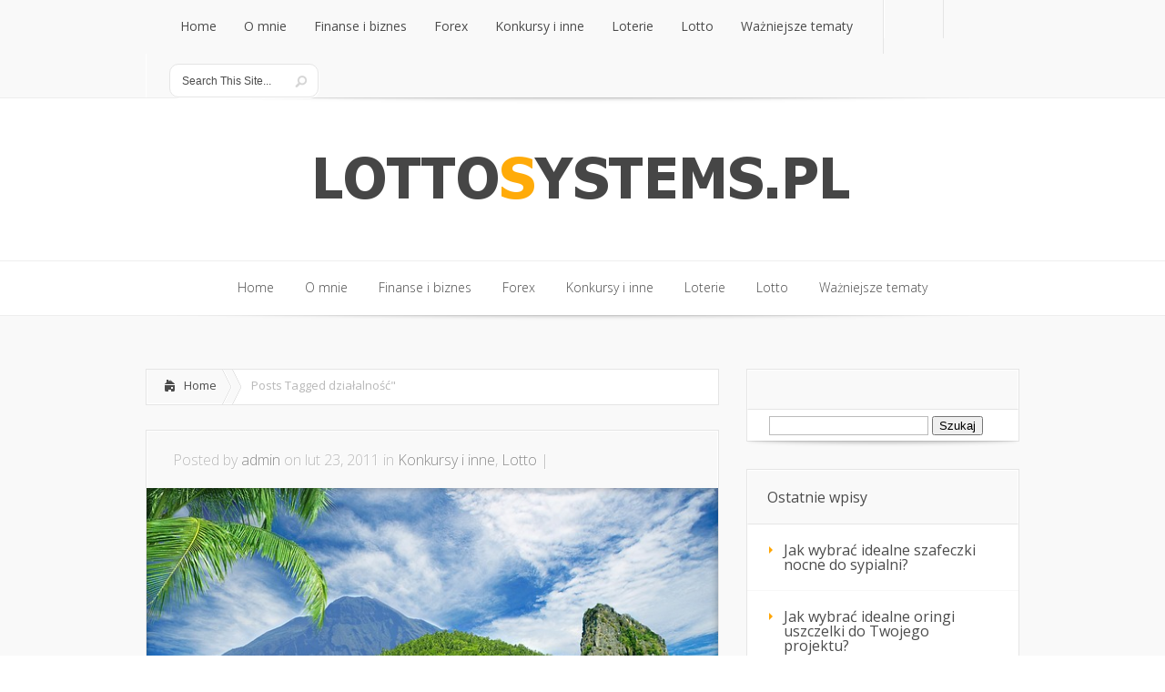

--- FILE ---
content_type: text/html; charset=UTF-8
request_url: https://www.lottosystems.pl/archives/tag/dzialalnosc
body_size: 14196
content:
<!DOCTYPE html>
<!--[if IE 6]>
<html id="ie6" lang="pl-PL">
<![endif]-->
<!--[if IE 7]>
<html id="ie7" lang="pl-PL">
<![endif]-->
<!--[if IE 8]>
<html id="ie8" lang="pl-PL">
<![endif]-->
<!--[if !(IE 6) | !(IE 7) | !(IE 8)  ]><!-->
<html lang="pl-PL">
<!--<![endif]-->
<head>
	<meta charset="UTF-8" />
			
	
	<link rel="stylesheet" href="https://www.lottosystems.pl/wp-content/themes/Lucid-child/style.css" type="text/css" />
	<link rel="pingback" href="https://www.lottosystems.pl/xmlrpc.php" />

	<!--[if lt IE 9]>
		<script src="https://www.lottosystems.pl/wp-content/themes/Lucid/js/html5.js" type="text/javascript"></script>
	<![endif]-->

	<script type="text/javascript">
		document.documentElement.className = 'js';
	</script>

	<meta name='robots' content='index, follow, max-image-preview:large, max-snippet:-1, max-video-preview:-1' />

	<!-- This site is optimized with the Yoast SEO plugin v26.8 - https://yoast.com/product/yoast-seo-wordpress/ -->
	<title>działalność - Lotto</title>
	<link rel="canonical" href="https://www.lottosystems.pl/archives/tag/dzialalnosc" />
	<meta property="og:locale" content="pl_PL" />
	<meta property="og:type" content="article" />
	<meta property="og:title" content="działalność - Lotto" />
	<meta property="og:url" content="https://www.lottosystems.pl/archives/tag/dzialalnosc" />
	<meta property="og:site_name" content="Lotto" />
	<meta name="twitter:card" content="summary_large_image" />
	<script type="application/ld+json" class="yoast-schema-graph">{"@context":"https://schema.org","@graph":[{"@type":"CollectionPage","@id":"https://www.lottosystems.pl/archives/tag/dzialalnosc","url":"https://www.lottosystems.pl/archives/tag/dzialalnosc","name":"działalność - Lotto","isPartOf":{"@id":"https://www.lottosystems.pl/#website"},"primaryImageOfPage":{"@id":"https://www.lottosystems.pl/archives/tag/dzialalnosc#primaryimage"},"image":{"@id":"https://www.lottosystems.pl/archives/tag/dzialalnosc#primaryimage"},"thumbnailUrl":"https://www.lottosystems.pl/wp-content/uploads/2016/11/wyspa_1479470397.jpg","breadcrumb":{"@id":"https://www.lottosystems.pl/archives/tag/dzialalnosc#breadcrumb"},"inLanguage":"pl-PL"},{"@type":"ImageObject","inLanguage":"pl-PL","@id":"https://www.lottosystems.pl/archives/tag/dzialalnosc#primaryimage","url":"https://www.lottosystems.pl/wp-content/uploads/2016/11/wyspa_1479470397.jpg","contentUrl":"https://www.lottosystems.pl/wp-content/uploads/2016/11/wyspa_1479470397.jpg","width":640,"height":429,"caption":"karlfrey / Pixabay"},{"@type":"BreadcrumbList","@id":"https://www.lottosystems.pl/archives/tag/dzialalnosc#breadcrumb","itemListElement":[{"@type":"ListItem","position":1,"name":"Strona główna","item":"https://www.lottosystems.pl/"},{"@type":"ListItem","position":2,"name":"działalność"}]},{"@type":"WebSite","@id":"https://www.lottosystems.pl/#website","url":"https://www.lottosystems.pl/","name":"Lotto","description":"Kilka przemyśleń i uwag na temat losowań","potentialAction":[{"@type":"SearchAction","target":{"@type":"EntryPoint","urlTemplate":"https://www.lottosystems.pl/?s={search_term_string}"},"query-input":{"@type":"PropertyValueSpecification","valueRequired":true,"valueName":"search_term_string"}}],"inLanguage":"pl-PL"}]}</script>
	<!-- / Yoast SEO plugin. -->


<link rel='dns-prefetch' href='//fonts.googleapis.com' />
<link rel="alternate" type="application/rss+xml" title="Lotto &raquo; Kanał z wpisami" href="https://www.lottosystems.pl/feed" />
<link rel="alternate" type="application/rss+xml" title="Lotto &raquo; Kanał z komentarzami" href="https://www.lottosystems.pl/comments/feed" />
<link rel="alternate" type="application/rss+xml" title="Lotto &raquo; Kanał z wpisami otagowanymi jako działalność" href="https://www.lottosystems.pl/archives/tag/dzialalnosc/feed" />
<meta content="Lucid Child Theme v.1.0.0" name="generator"/><style id='wp-img-auto-sizes-contain-inline-css' type='text/css'>
img:is([sizes=auto i],[sizes^="auto," i]){contain-intrinsic-size:3000px 1500px}
/*# sourceURL=wp-img-auto-sizes-contain-inline-css */
</style>
<style id='wp-emoji-styles-inline-css' type='text/css'>

	img.wp-smiley, img.emoji {
		display: inline !important;
		border: none !important;
		box-shadow: none !important;
		height: 1em !important;
		width: 1em !important;
		margin: 0 0.07em !important;
		vertical-align: -0.1em !important;
		background: none !important;
		padding: 0 !important;
	}
/*# sourceURL=wp-emoji-styles-inline-css */
</style>
<style id='wp-block-library-inline-css' type='text/css'>
:root{--wp-block-synced-color:#7a00df;--wp-block-synced-color--rgb:122,0,223;--wp-bound-block-color:var(--wp-block-synced-color);--wp-editor-canvas-background:#ddd;--wp-admin-theme-color:#007cba;--wp-admin-theme-color--rgb:0,124,186;--wp-admin-theme-color-darker-10:#006ba1;--wp-admin-theme-color-darker-10--rgb:0,107,160.5;--wp-admin-theme-color-darker-20:#005a87;--wp-admin-theme-color-darker-20--rgb:0,90,135;--wp-admin-border-width-focus:2px}@media (min-resolution:192dpi){:root{--wp-admin-border-width-focus:1.5px}}.wp-element-button{cursor:pointer}:root .has-very-light-gray-background-color{background-color:#eee}:root .has-very-dark-gray-background-color{background-color:#313131}:root .has-very-light-gray-color{color:#eee}:root .has-very-dark-gray-color{color:#313131}:root .has-vivid-green-cyan-to-vivid-cyan-blue-gradient-background{background:linear-gradient(135deg,#00d084,#0693e3)}:root .has-purple-crush-gradient-background{background:linear-gradient(135deg,#34e2e4,#4721fb 50%,#ab1dfe)}:root .has-hazy-dawn-gradient-background{background:linear-gradient(135deg,#faaca8,#dad0ec)}:root .has-subdued-olive-gradient-background{background:linear-gradient(135deg,#fafae1,#67a671)}:root .has-atomic-cream-gradient-background{background:linear-gradient(135deg,#fdd79a,#004a59)}:root .has-nightshade-gradient-background{background:linear-gradient(135deg,#330968,#31cdcf)}:root .has-midnight-gradient-background{background:linear-gradient(135deg,#020381,#2874fc)}:root{--wp--preset--font-size--normal:16px;--wp--preset--font-size--huge:42px}.has-regular-font-size{font-size:1em}.has-larger-font-size{font-size:2.625em}.has-normal-font-size{font-size:var(--wp--preset--font-size--normal)}.has-huge-font-size{font-size:var(--wp--preset--font-size--huge)}.has-text-align-center{text-align:center}.has-text-align-left{text-align:left}.has-text-align-right{text-align:right}.has-fit-text{white-space:nowrap!important}#end-resizable-editor-section{display:none}.aligncenter{clear:both}.items-justified-left{justify-content:flex-start}.items-justified-center{justify-content:center}.items-justified-right{justify-content:flex-end}.items-justified-space-between{justify-content:space-between}.screen-reader-text{border:0;clip-path:inset(50%);height:1px;margin:-1px;overflow:hidden;padding:0;position:absolute;width:1px;word-wrap:normal!important}.screen-reader-text:focus{background-color:#ddd;clip-path:none;color:#444;display:block;font-size:1em;height:auto;left:5px;line-height:normal;padding:15px 23px 14px;text-decoration:none;top:5px;width:auto;z-index:100000}html :where(.has-border-color){border-style:solid}html :where([style*=border-top-color]){border-top-style:solid}html :where([style*=border-right-color]){border-right-style:solid}html :where([style*=border-bottom-color]){border-bottom-style:solid}html :where([style*=border-left-color]){border-left-style:solid}html :where([style*=border-width]){border-style:solid}html :where([style*=border-top-width]){border-top-style:solid}html :where([style*=border-right-width]){border-right-style:solid}html :where([style*=border-bottom-width]){border-bottom-style:solid}html :where([style*=border-left-width]){border-left-style:solid}html :where(img[class*=wp-image-]){height:auto;max-width:100%}:where(figure){margin:0 0 1em}html :where(.is-position-sticky){--wp-admin--admin-bar--position-offset:var(--wp-admin--admin-bar--height,0px)}@media screen and (max-width:600px){html :where(.is-position-sticky){--wp-admin--admin-bar--position-offset:0px}}

/*# sourceURL=wp-block-library-inline-css */
</style><style id='global-styles-inline-css' type='text/css'>
:root{--wp--preset--aspect-ratio--square: 1;--wp--preset--aspect-ratio--4-3: 4/3;--wp--preset--aspect-ratio--3-4: 3/4;--wp--preset--aspect-ratio--3-2: 3/2;--wp--preset--aspect-ratio--2-3: 2/3;--wp--preset--aspect-ratio--16-9: 16/9;--wp--preset--aspect-ratio--9-16: 9/16;--wp--preset--color--black: #000000;--wp--preset--color--cyan-bluish-gray: #abb8c3;--wp--preset--color--white: #ffffff;--wp--preset--color--pale-pink: #f78da7;--wp--preset--color--vivid-red: #cf2e2e;--wp--preset--color--luminous-vivid-orange: #ff6900;--wp--preset--color--luminous-vivid-amber: #fcb900;--wp--preset--color--light-green-cyan: #7bdcb5;--wp--preset--color--vivid-green-cyan: #00d084;--wp--preset--color--pale-cyan-blue: #8ed1fc;--wp--preset--color--vivid-cyan-blue: #0693e3;--wp--preset--color--vivid-purple: #9b51e0;--wp--preset--gradient--vivid-cyan-blue-to-vivid-purple: linear-gradient(135deg,rgb(6,147,227) 0%,rgb(155,81,224) 100%);--wp--preset--gradient--light-green-cyan-to-vivid-green-cyan: linear-gradient(135deg,rgb(122,220,180) 0%,rgb(0,208,130) 100%);--wp--preset--gradient--luminous-vivid-amber-to-luminous-vivid-orange: linear-gradient(135deg,rgb(252,185,0) 0%,rgb(255,105,0) 100%);--wp--preset--gradient--luminous-vivid-orange-to-vivid-red: linear-gradient(135deg,rgb(255,105,0) 0%,rgb(207,46,46) 100%);--wp--preset--gradient--very-light-gray-to-cyan-bluish-gray: linear-gradient(135deg,rgb(238,238,238) 0%,rgb(169,184,195) 100%);--wp--preset--gradient--cool-to-warm-spectrum: linear-gradient(135deg,rgb(74,234,220) 0%,rgb(151,120,209) 20%,rgb(207,42,186) 40%,rgb(238,44,130) 60%,rgb(251,105,98) 80%,rgb(254,248,76) 100%);--wp--preset--gradient--blush-light-purple: linear-gradient(135deg,rgb(255,206,236) 0%,rgb(152,150,240) 100%);--wp--preset--gradient--blush-bordeaux: linear-gradient(135deg,rgb(254,205,165) 0%,rgb(254,45,45) 50%,rgb(107,0,62) 100%);--wp--preset--gradient--luminous-dusk: linear-gradient(135deg,rgb(255,203,112) 0%,rgb(199,81,192) 50%,rgb(65,88,208) 100%);--wp--preset--gradient--pale-ocean: linear-gradient(135deg,rgb(255,245,203) 0%,rgb(182,227,212) 50%,rgb(51,167,181) 100%);--wp--preset--gradient--electric-grass: linear-gradient(135deg,rgb(202,248,128) 0%,rgb(113,206,126) 100%);--wp--preset--gradient--midnight: linear-gradient(135deg,rgb(2,3,129) 0%,rgb(40,116,252) 100%);--wp--preset--font-size--small: 13px;--wp--preset--font-size--medium: 20px;--wp--preset--font-size--large: 36px;--wp--preset--font-size--x-large: 42px;--wp--preset--spacing--20: 0.44rem;--wp--preset--spacing--30: 0.67rem;--wp--preset--spacing--40: 1rem;--wp--preset--spacing--50: 1.5rem;--wp--preset--spacing--60: 2.25rem;--wp--preset--spacing--70: 3.38rem;--wp--preset--spacing--80: 5.06rem;--wp--preset--shadow--natural: 6px 6px 9px rgba(0, 0, 0, 0.2);--wp--preset--shadow--deep: 12px 12px 50px rgba(0, 0, 0, 0.4);--wp--preset--shadow--sharp: 6px 6px 0px rgba(0, 0, 0, 0.2);--wp--preset--shadow--outlined: 6px 6px 0px -3px rgb(255, 255, 255), 6px 6px rgb(0, 0, 0);--wp--preset--shadow--crisp: 6px 6px 0px rgb(0, 0, 0);}:where(.is-layout-flex){gap: 0.5em;}:where(.is-layout-grid){gap: 0.5em;}body .is-layout-flex{display: flex;}.is-layout-flex{flex-wrap: wrap;align-items: center;}.is-layout-flex > :is(*, div){margin: 0;}body .is-layout-grid{display: grid;}.is-layout-grid > :is(*, div){margin: 0;}:where(.wp-block-columns.is-layout-flex){gap: 2em;}:where(.wp-block-columns.is-layout-grid){gap: 2em;}:where(.wp-block-post-template.is-layout-flex){gap: 1.25em;}:where(.wp-block-post-template.is-layout-grid){gap: 1.25em;}.has-black-color{color: var(--wp--preset--color--black) !important;}.has-cyan-bluish-gray-color{color: var(--wp--preset--color--cyan-bluish-gray) !important;}.has-white-color{color: var(--wp--preset--color--white) !important;}.has-pale-pink-color{color: var(--wp--preset--color--pale-pink) !important;}.has-vivid-red-color{color: var(--wp--preset--color--vivid-red) !important;}.has-luminous-vivid-orange-color{color: var(--wp--preset--color--luminous-vivid-orange) !important;}.has-luminous-vivid-amber-color{color: var(--wp--preset--color--luminous-vivid-amber) !important;}.has-light-green-cyan-color{color: var(--wp--preset--color--light-green-cyan) !important;}.has-vivid-green-cyan-color{color: var(--wp--preset--color--vivid-green-cyan) !important;}.has-pale-cyan-blue-color{color: var(--wp--preset--color--pale-cyan-blue) !important;}.has-vivid-cyan-blue-color{color: var(--wp--preset--color--vivid-cyan-blue) !important;}.has-vivid-purple-color{color: var(--wp--preset--color--vivid-purple) !important;}.has-black-background-color{background-color: var(--wp--preset--color--black) !important;}.has-cyan-bluish-gray-background-color{background-color: var(--wp--preset--color--cyan-bluish-gray) !important;}.has-white-background-color{background-color: var(--wp--preset--color--white) !important;}.has-pale-pink-background-color{background-color: var(--wp--preset--color--pale-pink) !important;}.has-vivid-red-background-color{background-color: var(--wp--preset--color--vivid-red) !important;}.has-luminous-vivid-orange-background-color{background-color: var(--wp--preset--color--luminous-vivid-orange) !important;}.has-luminous-vivid-amber-background-color{background-color: var(--wp--preset--color--luminous-vivid-amber) !important;}.has-light-green-cyan-background-color{background-color: var(--wp--preset--color--light-green-cyan) !important;}.has-vivid-green-cyan-background-color{background-color: var(--wp--preset--color--vivid-green-cyan) !important;}.has-pale-cyan-blue-background-color{background-color: var(--wp--preset--color--pale-cyan-blue) !important;}.has-vivid-cyan-blue-background-color{background-color: var(--wp--preset--color--vivid-cyan-blue) !important;}.has-vivid-purple-background-color{background-color: var(--wp--preset--color--vivid-purple) !important;}.has-black-border-color{border-color: var(--wp--preset--color--black) !important;}.has-cyan-bluish-gray-border-color{border-color: var(--wp--preset--color--cyan-bluish-gray) !important;}.has-white-border-color{border-color: var(--wp--preset--color--white) !important;}.has-pale-pink-border-color{border-color: var(--wp--preset--color--pale-pink) !important;}.has-vivid-red-border-color{border-color: var(--wp--preset--color--vivid-red) !important;}.has-luminous-vivid-orange-border-color{border-color: var(--wp--preset--color--luminous-vivid-orange) !important;}.has-luminous-vivid-amber-border-color{border-color: var(--wp--preset--color--luminous-vivid-amber) !important;}.has-light-green-cyan-border-color{border-color: var(--wp--preset--color--light-green-cyan) !important;}.has-vivid-green-cyan-border-color{border-color: var(--wp--preset--color--vivid-green-cyan) !important;}.has-pale-cyan-blue-border-color{border-color: var(--wp--preset--color--pale-cyan-blue) !important;}.has-vivid-cyan-blue-border-color{border-color: var(--wp--preset--color--vivid-cyan-blue) !important;}.has-vivid-purple-border-color{border-color: var(--wp--preset--color--vivid-purple) !important;}.has-vivid-cyan-blue-to-vivid-purple-gradient-background{background: var(--wp--preset--gradient--vivid-cyan-blue-to-vivid-purple) !important;}.has-light-green-cyan-to-vivid-green-cyan-gradient-background{background: var(--wp--preset--gradient--light-green-cyan-to-vivid-green-cyan) !important;}.has-luminous-vivid-amber-to-luminous-vivid-orange-gradient-background{background: var(--wp--preset--gradient--luminous-vivid-amber-to-luminous-vivid-orange) !important;}.has-luminous-vivid-orange-to-vivid-red-gradient-background{background: var(--wp--preset--gradient--luminous-vivid-orange-to-vivid-red) !important;}.has-very-light-gray-to-cyan-bluish-gray-gradient-background{background: var(--wp--preset--gradient--very-light-gray-to-cyan-bluish-gray) !important;}.has-cool-to-warm-spectrum-gradient-background{background: var(--wp--preset--gradient--cool-to-warm-spectrum) !important;}.has-blush-light-purple-gradient-background{background: var(--wp--preset--gradient--blush-light-purple) !important;}.has-blush-bordeaux-gradient-background{background: var(--wp--preset--gradient--blush-bordeaux) !important;}.has-luminous-dusk-gradient-background{background: var(--wp--preset--gradient--luminous-dusk) !important;}.has-pale-ocean-gradient-background{background: var(--wp--preset--gradient--pale-ocean) !important;}.has-electric-grass-gradient-background{background: var(--wp--preset--gradient--electric-grass) !important;}.has-midnight-gradient-background{background: var(--wp--preset--gradient--midnight) !important;}.has-small-font-size{font-size: var(--wp--preset--font-size--small) !important;}.has-medium-font-size{font-size: var(--wp--preset--font-size--medium) !important;}.has-large-font-size{font-size: var(--wp--preset--font-size--large) !important;}.has-x-large-font-size{font-size: var(--wp--preset--font-size--x-large) !important;}
/*# sourceURL=global-styles-inline-css */
</style>

<style id='classic-theme-styles-inline-css' type='text/css'>
/*! This file is auto-generated */
.wp-block-button__link{color:#fff;background-color:#32373c;border-radius:9999px;box-shadow:none;text-decoration:none;padding:calc(.667em + 2px) calc(1.333em + 2px);font-size:1.125em}.wp-block-file__button{background:#32373c;color:#fff;text-decoration:none}
/*# sourceURL=/wp-includes/css/classic-themes.min.css */
</style>
<link rel='stylesheet' id='google_font_open_sans-css' href='//fonts.googleapis.com/css?family=Open+Sans%3A400%2C700%2C300&#038;ver=6.9' type='text/css' media='all' />
<link rel='stylesheet' id='google_font_open_sans_condensed-css' href='//fonts.googleapis.com/css?family=Open+Sans+Condensed%3A300%2C700&#038;ver=6.9' type='text/css' media='all' />
<link rel='stylesheet' id='arpw-style-css' href='https://www.lottosystems.pl/wp-content/plugins/advanced-random-posts-widget/assets/css/arpw-frontend.css?ver=6.9' type='text/css' media='all' />
<link rel='stylesheet' id='wp-pagenavi-css' href='https://www.lottosystems.pl/wp-content/plugins/wp-pagenavi/pagenavi-css.css?ver=2.70' type='text/css' media='all' />
<link rel='stylesheet' id='et-shortcodes-css-css' href='https://www.lottosystems.pl/wp-content/themes/Lucid/epanel/shortcodes/css/shortcodes.css?ver=2.6.6' type='text/css' media='all' />
<link rel='stylesheet' id='et-shortcodes-responsive-css-css' href='https://www.lottosystems.pl/wp-content/themes/Lucid/epanel/shortcodes/css/shortcodes_responsive.css?ver=2.6.6' type='text/css' media='all' />
<link rel='stylesheet' id='magnific_popup-css' href='https://www.lottosystems.pl/wp-content/themes/Lucid/includes/page_templates/js/magnific_popup/magnific_popup.css?ver=1.3.4' type='text/css' media='screen' />
<link rel='stylesheet' id='et_page_templates-css' href='https://www.lottosystems.pl/wp-content/themes/Lucid/includes/page_templates/page_templates.css?ver=1.8' type='text/css' media='screen' />
<script type="text/javascript" src="https://www.lottosystems.pl/wp-includes/js/jquery/jquery.min.js?ver=3.7.1" id="jquery-core-js"></script>
<script type="text/javascript" src="https://www.lottosystems.pl/wp-includes/js/jquery/jquery-migrate.min.js?ver=3.4.1" id="jquery-migrate-js"></script>
<link rel="https://api.w.org/" href="https://www.lottosystems.pl/wp-json/" /><link rel="alternate" title="JSON" type="application/json" href="https://www.lottosystems.pl/wp-json/wp/v2/tags/19" /><link rel="EditURI" type="application/rsd+xml" title="RSD" href="https://www.lottosystems.pl/xmlrpc.php?rsd" />
<meta name="generator" content="WordPress 6.9" />
<!-- Analytics by WP Statistics - https://wp-statistics.com -->
		<style>
				</style>
	<meta name="viewport" content="width=device-width, initial-scale=1.0, maximum-scale=1.0, user-scalable=0" /><style>
		#featured .flex-direction-nav a:hover, #video-slider-section .flex-direction-nav a:hover { background-color: #ffb600; }
			#featured_section .active-slide .post-meta, #featured_section .switcher_hover .post-meta, .et_tab_link_hover .post-meta { background: #ffa500; }
			h3.main-title { background-color: #ffa500; -moz-box-shadow: inset 0 0 10px rgba(255,140,0,0.1); -webkit-box-shadow: inset 0 0 10px rgba(255,140,0,0.1); box-shadow: inset 0 0 10px rgba(255,140,0,0.1); border: 1px solid #ff8c00; }
				.widget li { background: url(https://www.lottosystems.pl/wp-content/themes/Lucid/images/widget-bullet.png) no-repeat 24px 24px; }
				.footer-widget li { background: url(https://www.lottosystems.pl/wp-content/themes/Lucid/images/widget-bullet.png) no-repeat 0 4px; }
				.et_mobile_menu li a { background-image: url(https://www.lottosystems.pl/wp-content/themes/Lucid/images/widget-bullet.png); }
		a { color: #ffa300; }
		.et_video_play { background-color: #ffa500; }
		#second-menu > ul > li > a:hover { background-color: #ffa500; }
		#second-menu ul ul li a:hover { background-color: #ffb122; }
		#second-menu ul.nav li ul { background: #ffa500; }
		#second-menu ul ul li a { border-top: 1px solid #ffb122; }
		</style><style type="text/css">.recentcomments a{display:inline !important;padding:0 !important;margin:0 !important;}</style></head>
<body data-rsssl=1 class="archive tag tag-dzialalnosc tag-19 wp-theme-Lucid wp-child-theme-Lucid-child chrome et_includes_sidebar">
		<header id="main-header">
		<div class="container clearfix">
			<a href="#" class="mobile_nav closed">Pages Menu<span></span></a>			<nav id="top-menu">
										<ul class="nav">
															<li ><a href="https://www.lottosystems.pl/">Home</a></li>
							
							<li class="page_item page-item-136"><a href="https://www.lottosystems.pl/o-mnie">O mnie</a></li>
								<li class="cat-item cat-item-150"><a href="https://www.lottosystems.pl/archives/category/finanse-i-biznes">Finanse i biznes</a>
</li>
	<li class="cat-item cat-item-120"><a href="https://www.lottosystems.pl/archives/category/forex">Forex</a>
</li>
	<li class="cat-item cat-item-85"><a href="https://www.lottosystems.pl/archives/category/konkursy-i-inne">Konkursy i inne</a>
</li>
	<li class="cat-item cat-item-84"><a href="https://www.lottosystems.pl/archives/category/loterie">Loterie</a>
</li>
	<li class="cat-item cat-item-83"><a href="https://www.lottosystems.pl/archives/category/lotto">Lotto</a>
</li>
	<li class="cat-item cat-item-148"><a href="https://www.lottosystems.pl/archives/category/wazniejsze-tematy">Ważniejsze tematy</a>
</li>
						</ul>
								</nav>

			<div id="social-icons"></div> <!-- end #social-icons -->
			<div id="search">
				<div id="search-form">
					<form method="get" id="searchform" action="https://www.lottosystems.pl//">
						<input type="text" value="Search This Site..." name="s" id="searchinput" />
						<input type="image" alt="Submit" src="https://www.lottosystems.pl/wp-content/themes/Lucid/images/search_btn.png" id="searchsubmit" />
					</form>
				</div> <!-- end #search-form -->
			</div> <!-- end #search -->
<div style="color:#999999;font-waight:normal;font-size:0.9em;padding-top:20px;">
&nbsp; </div>
		</div> <!-- end .container -->
	</header> <!-- end #main-header -->

	
	<div class="container">
		<div id="logo-area">
			<a href="https://www.lottosystems.pl/">
								<img src="https://www.lottosystems.pl/wp-content/uploads/2016/11/logo.png" alt="Lotto" id="logo"/>
			</a>

						<br />
		</div>
	</div> <!-- end .container -->
	<div id="secondary-menu">
		<div class="container">
			<a href="#" class="mobile_nav closed">Categories Menu<span></span></a>			<nav id="second-menu" class="clearfix">
										<ul class="nav">
															<li ><a href="https://www.lottosystems.pl/">Home</a></li>
							
							<li class="page_item page-item-136"><a href="https://www.lottosystems.pl/o-mnie">O mnie</a></li>
								<li class="cat-item cat-item-150"><a href="https://www.lottosystems.pl/archives/category/finanse-i-biznes">Finanse i biznes</a>
</li>
	<li class="cat-item cat-item-120"><a href="https://www.lottosystems.pl/archives/category/forex">Forex</a>
</li>
	<li class="cat-item cat-item-85"><a href="https://www.lottosystems.pl/archives/category/konkursy-i-inne">Konkursy i inne</a>
</li>
	<li class="cat-item cat-item-84"><a href="https://www.lottosystems.pl/archives/category/loterie">Loterie</a>
</li>
	<li class="cat-item cat-item-83"><a href="https://www.lottosystems.pl/archives/category/lotto">Lotto</a>
</li>
	<li class="cat-item cat-item-148"><a href="https://www.lottosystems.pl/archives/category/wazniejsze-tematy">Ważniejsze tematy</a>
</li>
						</ul>
								</nav>
		</div> <!-- end .container -->
	</div> <!-- end #secondary-menu -->
	<div id="main-area">
		<div class="container">
		
		
<div id="content-area" class="clearfix">
	<div id="left-area">
		<div id="breadcrumbs" class="clearfix">
					<a href="https://www.lottosystems.pl" class="breadcrumbs_home">Home</a> <span class="raquo">&raquo;</span>

									Posts Tagged <span class="raquo">&quot;</span>działalność&quot;					</div> <!-- end #breadcrumbs -->
					<article id="post-31" class="entry clearfix post-31 post type-post status-publish format-standard has-post-thumbnail hentry category-konkursy-i-inne category-lotto tag-cele tag-duzy-lotek tag-dzialalnosc tag-gra tag-halas tag-losowanie tag-losowanie-lotto tag-loteria tag-lotto tag-ludzie tag-mini-lotto tag-nadzieja tag-odpowiedzi tag-pieniadze tag-swiadomosc tag-tanio tag-uczciwosc tag-uczciwy tag-wiara"> 
	<p class="meta-info">Posted  by <a href="https://www.lottosystems.pl/archives/author/admin" title="Posts by admin" rel="author">admin</a> on lut 23, 2011 in <a href="https://www.lottosystems.pl/archives/category/konkursy-i-inne" rel="category tag">Konkursy i inne</a>, <a href="https://www.lottosystems.pl/archives/category/lotto" rel="category tag">Lotto</a> | </p>
	
	   <div class="post-thumbnail">
			<a href="https://www.lottosystems.pl/archives/31/gdy-czegos-bardzo-pragniesz-gdy-bardzo-chcesz.html"> <a href="https://www.lottosystems.pl/archives/31/gdy-czegos-bardzo-pragniesz-gdy-bardzo-chcesz.html" title="Gdy czegoś bardzo pragniesz, gdy bardzo chcesz">
        <img width="640" height="429" src="https://www.lottosystems.pl/wp-content/uploads/2016/11/wyspa_1479470397.jpg" class="attachment-post-thumbnail size-post-thumbnail wp-post-image" alt="" decoding="async" fetchpriority="high" srcset="https://www.lottosystems.pl/wp-content/uploads/2016/11/wyspa_1479470397.jpg 640w, https://www.lottosystems.pl/wp-content/uploads/2016/11/wyspa_1479470397-300x201.jpg 300w" sizes="(max-width: 640px) 100vw, 640px" />    </a><span class="overlay"></span>
			</a>
		</div> 

			<div class="post-thumbnail">
			<a href="https://www.lottosystems.pl/archives/31/gdy-czegos-bardzo-pragniesz-gdy-bardzo-chcesz.html">
				<img src="https://www.lottosystems.pl/wp-content/uploads/2016/11/wyspa_1479470397.jpg" alt='Gdy czegoś bardzo pragniesz, gdy bardzo chcesz' width='630' height='210' />				<span class="overlay"></span>
			</a>
		</div> 	<!-- end .post-thumbnail -->
		<div class="post_content clearfix">
		<h2 class="title"><a href="https://www.lottosystems.pl/archives/31/gdy-czegos-bardzo-pragniesz-gdy-bardzo-chcesz.html">Gdy czegoś bardzo pragniesz, gdy bardzo chcesz</a></h2>
		<p>Wszystko się wtedy może zdarzyć- tak słyszymy w popularnej piosence. Ale czy na pewno tak jest? Czy rzeczywiście wystarcza wiara w wygraną, aby trafić szóstkę, główną wygraną? Wielu ludzi tak myśli i karmi się marzeniami, jednak jest to złudne. Kiedy matematyk obliczy prawdopodobieństwo wygranej w lotto,...</p>		<a href="https://www.lottosystems.pl/archives/31/gdy-czegos-bardzo-pragniesz-gdy-bardzo-chcesz.html" class="more">Read More</a>
	</div> <!-- end .post_content -->
</article> <!-- end .entry -->

					<article id="post-18" class="entry clearfix post-18 post type-post status-publish format-standard has-post-thumbnail hentry category-konkursy-i-inne category-loterie category-lotto tag-bialystok tag-bydgoszcz tag-czas tag-czestochowa tag-dochody tag-duzy-lotek tag-dzialalnosc tag-gdansk tag-gdynia tag-katowice tag-kielce tag-krakow tag-kupony-lotto tag-losy tag-losy-lotto tag-lotto tag-lublin tag-ludzie tag-lodz tag-malediwy tag-multimulti tag-nadzieja tag-poznan tag-radom tag-sosnowiec tag-szczecin tag-telewizor tag-torun tag-warszawa tag-wroclaw tag-wyniki-lotto"> 
	<p class="meta-info">Posted  by <a href="https://www.lottosystems.pl/archives/author/admin" title="Posts by admin" rel="author">admin</a> on wrz 29, 2010 in <a href="https://www.lottosystems.pl/archives/category/konkursy-i-inne" rel="category tag">Konkursy i inne</a>, <a href="https://www.lottosystems.pl/archives/category/loterie" rel="category tag">Loterie</a>, <a href="https://www.lottosystems.pl/archives/category/lotto" rel="category tag">Lotto</a> | </p>
	
	   <div class="post-thumbnail">
			<a href="https://www.lottosystems.pl/archives/18/dlaczego-gramy.html"> <a href="https://www.lottosystems.pl/archives/18/dlaczego-gramy.html" title="Dlaczego gramy?">
        <img width="640" height="635" src="https://www.lottosystems.pl/wp-content/uploads/2016/11/lotto_1479470487.jpg" class="attachment-post-thumbnail size-post-thumbnail wp-post-image" alt="" decoding="async" srcset="https://www.lottosystems.pl/wp-content/uploads/2016/11/lotto_1479470487.jpg 640w, https://www.lottosystems.pl/wp-content/uploads/2016/11/lotto_1479470487-150x150.jpg 150w, https://www.lottosystems.pl/wp-content/uploads/2016/11/lotto_1479470487-300x298.jpg 300w" sizes="(max-width: 640px) 100vw, 640px" />    </a><span class="overlay"></span>
			</a>
		</div> 

			<div class="post-thumbnail">
			<a href="https://www.lottosystems.pl/archives/18/dlaczego-gramy.html">
				<img src="https://www.lottosystems.pl/wp-content/uploads/2016/11/lotto_1479470487.jpg" alt='Dlaczego gramy?' width='630' height='210' />				<span class="overlay"></span>
			</a>
		</div> 	<!-- end .post-thumbnail -->
		<div class="post_content clearfix">
		<h2 class="title"><a href="https://www.lottosystems.pl/archives/18/dlaczego-gramy.html">Dlaczego gramy?</a></h2>
		<p>Rwąc kolejny kupon lotto, ciskając komórką w kąt, lub ze złością wyłączając telewizor, znów bijesz się w głowę: Strata pieniędzy! Dlaczego dałem się nabrać? Znany scenariusz- rozczarowanie po kolejnej porażce. Szczęście uśmiechnęło się do kogoś innego. Jednak kolejnym razem znów kupujesz kupon i masz...</p>		<a href="https://www.lottosystems.pl/archives/18/dlaczego-gramy.html" class="more">Read More</a>
	</div> <!-- end .post_content -->
</article> <!-- end .entry -->

					<article id="post-9" class="entry clearfix post-9 post type-post status-publish format-standard has-post-thumbnail hentry category-lotto tag-dzialalnosc tag-losowanie tag-loteria tag-lotto tag-ludzie tag-odpowiedz tag-odpowiedzi tag-osoby tag-pytania tag-wygrana tag-wzory"> 
	<p class="meta-info">Posted  by <a href="https://www.lottosystems.pl/archives/author/admin" title="Posts by admin" rel="author">admin</a> on maj 7, 2010 in <a href="https://www.lottosystems.pl/archives/category/lotto" rel="category tag">Lotto</a> | </p>
	
	   <div class="post-thumbnail">
			<a href="https://www.lottosystems.pl/archives/9/przechytrzyc-cybermozg.html"> <a href="https://www.lottosystems.pl/archives/9/przechytrzyc-cybermozg.html" title="Przechytrzyć cybermózg">
        <img width="800" height="1200" src="https://www.lottosystems.pl/wp-content/uploads/2024/10/6895809.jpg" class="attachment-post-thumbnail size-post-thumbnail wp-post-image" alt="Woman In White Shirt Holding A Script" decoding="async" srcset="https://www.lottosystems.pl/wp-content/uploads/2024/10/6895809.jpg 800w, https://www.lottosystems.pl/wp-content/uploads/2024/10/6895809-200x300.jpg 200w, https://www.lottosystems.pl/wp-content/uploads/2024/10/6895809-683x1024.jpg 683w, https://www.lottosystems.pl/wp-content/uploads/2024/10/6895809-768x1152.jpg 768w" sizes="(max-width: 800px) 100vw, 800px" />    </a><span class="overlay"></span>
			</a>
		</div> 

			<div class="post-thumbnail">
			<a href="https://www.lottosystems.pl/archives/9/przechytrzyc-cybermozg.html">
				<img src="https://www.lottosystems.pl/wp-content/uploads/2024/10/6895809-630x210.jpg" alt='Przechytrzyć cybermózg' width='630' height='210' />				<span class="overlay"></span>
			</a>
		</div> 	<!-- end .post-thumbnail -->
		<div class="post_content clearfix">
		<h2 class="title"><a href="https://www.lottosystems.pl/archives/9/przechytrzyc-cybermozg.html">Przechytrzyć cybermózg</a></h2>
		<p>Swoisty Cybermózg- tak możemy powiedzieć o programie, który steruje wszelkimi loteriami. To od programu komputerowego zależy, która osoba stanie multimilionerem i ogromnym szczęśliwcem, na zawsze zmieniając swoje życie. Zatem zależy od niego bardzo wiele. Znajdują się osoby, które pragną rozwiązać jego...</p>		<a href="https://www.lottosystems.pl/archives/9/przechytrzyc-cybermozg.html" class="more">Read More</a>
	</div> <!-- end .post_content -->
</article> <!-- end .entry -->

			</div> <!-- end #left-area -->

		<div id="sidebar">
		<div id="search-2" class="widget widget_search"><h4 class="widgettitle"> </h4><form role="search" method="get" id="searchform" class="searchform" action="https://www.lottosystems.pl/">
				<div>
					<label class="screen-reader-text" for="s">Szukaj:</label>
					<input type="text" value="" name="s" id="s" />
					<input type="submit" id="searchsubmit" value="Szukaj" />
				</div>
			</form></div> <!-- end .widget -->
		<div id="recent-posts-2" class="widget widget_recent_entries">
		<h4 class="widgettitle">Ostatnie wpisy</h4>
		<ul>
											<li>
					<a href="https://www.lottosystems.pl/archives/570/jak-wybrac-idealne-szafeczki-nocne-do-sypialni.html">Jak wybrać idealne szafeczki nocne do sypialni?</a>
									</li>
											<li>
					<a href="https://www.lottosystems.pl/archives/566/jak-wybrac-idealne-oringi-uszczelki-do-twojego-projektu.html">Jak wybrać idealne oringi uszczelki do Twojego projektu?</a>
									</li>
											<li>
					<a href="https://www.lottosystems.pl/archives/519/innowacje-w-drukarni-opakowan-tekturowych-co-nowego.html">Innowacje w drukarni opakowań tekturowych: Co nowego?</a>
									</li>
											<li>
					<a href="https://www.lottosystems.pl/archives/516/nowosci-na-matfel-pl-audiobook-wojna-i-pokoj-lwa-tolstoja-oraz-ksiazka-iskra-alicji-wlazlo.html">Nowości na Matfel.pl &#8211; audiobook „Wojna i pokój” Lwa Tołstoja oraz książka „Iskra” Alicji Wlazło</a>
									</li>
											<li>
					<a href="https://www.lottosystems.pl/archives/513/wykorzystaj-moc-suszonych-borowikow-przepisy-i-pomysly-kulinarne.html">Wykorzystaj moc suszonych borowików: Przepisy i pomysły kulinarne</a>
									</li>
					</ul>

		</div> <!-- end .widget --><div id="arpw-widget-3" class="widget arpw-widget-random"><h4 class="widgettitle">Zobacz</h4><div class="arpw-random-post "><ul class="arpw-ul"><li class="arpw-li arpw-clearfix"><a class="arpw-title" href="https://www.lottosystems.pl/archives/507/obligacje-zwiazane-z-infrastruktura-jako-inwestycje-w-przyszlosc.html" rel="bookmark">Obligacje związane z infrastrukturą jako inwestycje w przyszłość</a></li><li class="arpw-li arpw-clearfix"><a class="arpw-title" href="https://www.lottosystems.pl/archives/362/5-krokow-do-stworzenia-skutecznej-kampanii-marketingu-internetowego.html" rel="bookmark">5 kroków do stworzenia skutecznej kampanii marketingu internetowego</a></li><li class="arpw-li arpw-clearfix"><a class="arpw-title" href="https://www.lottosystems.pl/archives/347/tajemnice-przedsiebiorcow-odnoszacych-sukcesy.html" rel="bookmark">Tajemnice przedsiębiorców odnoszących sukcesy</a></li><li class="arpw-li arpw-clearfix"><a class="arpw-title" href="https://www.lottosystems.pl/archives/150/inwigilacja-kredytowa.html" rel="bookmark">Inwigilacja kredytowa.</a></li><li class="arpw-li arpw-clearfix"><a class="arpw-title" href="https://www.lottosystems.pl/archives/377/w-jaki-sposob-twitter-jest-najlepsza-platforma-do-rozwoju-twojej-firmy.html" rel="bookmark">W jaki sposób Twitter jest najlepszą platformą do rozwoju Twojej firmy?</a></li></ul></div><!-- Generated by https://wordpress.org/plugins/advanced-random-posts-widget/ --></div> <!-- end .widget --><div id="recent-comments-2" class="widget widget_recent_comments"><h4 class="widgettitle">Najnowsze komentarze</h4><ul id="recentcomments"></ul></div> <!-- end .widget --><div id="archives-2" class="widget widget_archive"><h4 class="widgettitle">Archiwa</h4>
			<ul>
					<li><a href='https://www.lottosystems.pl/archives/date/2025/11'>listopad 2025</a></li>
	<li><a href='https://www.lottosystems.pl/archives/date/2025/09'>wrzesień 2025</a></li>
	<li><a href='https://www.lottosystems.pl/archives/date/2024/09'>wrzesień 2024</a></li>
	<li><a href='https://www.lottosystems.pl/archives/date/2024/06'>czerwiec 2024</a></li>
	<li><a href='https://www.lottosystems.pl/archives/date/2024/05'>maj 2024</a></li>
	<li><a href='https://www.lottosystems.pl/archives/date/2024/03'>marzec 2024</a></li>
	<li><a href='https://www.lottosystems.pl/archives/date/2024/02'>luty 2024</a></li>
	<li><a href='https://www.lottosystems.pl/archives/date/2024/01'>styczeń 2024</a></li>
	<li><a href='https://www.lottosystems.pl/archives/date/2023/12'>grudzień 2023</a></li>
	<li><a href='https://www.lottosystems.pl/archives/date/2023/07'>lipiec 2023</a></li>
	<li><a href='https://www.lottosystems.pl/archives/date/2023/04'>kwiecień 2023</a></li>
	<li><a href='https://www.lottosystems.pl/archives/date/2023/03'>marzec 2023</a></li>
	<li><a href='https://www.lottosystems.pl/archives/date/2023/02'>luty 2023</a></li>
	<li><a href='https://www.lottosystems.pl/archives/date/2023/01'>styczeń 2023</a></li>
	<li><a href='https://www.lottosystems.pl/archives/date/2022/12'>grudzień 2022</a></li>
	<li><a href='https://www.lottosystems.pl/archives/date/2022/11'>listopad 2022</a></li>
	<li><a href='https://www.lottosystems.pl/archives/date/2022/10'>październik 2022</a></li>
	<li><a href='https://www.lottosystems.pl/archives/date/2022/09'>wrzesień 2022</a></li>
	<li><a href='https://www.lottosystems.pl/archives/date/2022/08'>sierpień 2022</a></li>
	<li><a href='https://www.lottosystems.pl/archives/date/2022/07'>lipiec 2022</a></li>
	<li><a href='https://www.lottosystems.pl/archives/date/2022/06'>czerwiec 2022</a></li>
	<li><a href='https://www.lottosystems.pl/archives/date/2022/05'>maj 2022</a></li>
	<li><a href='https://www.lottosystems.pl/archives/date/2022/04'>kwiecień 2022</a></li>
	<li><a href='https://www.lottosystems.pl/archives/date/2022/03'>marzec 2022</a></li>
	<li><a href='https://www.lottosystems.pl/archives/date/2022/02'>luty 2022</a></li>
	<li><a href='https://www.lottosystems.pl/archives/date/2022/01'>styczeń 2022</a></li>
	<li><a href='https://www.lottosystems.pl/archives/date/2021/12'>grudzień 2021</a></li>
	<li><a href='https://www.lottosystems.pl/archives/date/2021/11'>listopad 2021</a></li>
	<li><a href='https://www.lottosystems.pl/archives/date/2021/08'>sierpień 2021</a></li>
	<li><a href='https://www.lottosystems.pl/archives/date/2021/03'>marzec 2021</a></li>
	<li><a href='https://www.lottosystems.pl/archives/date/2021/02'>luty 2021</a></li>
	<li><a href='https://www.lottosystems.pl/archives/date/2021/01'>styczeń 2021</a></li>
	<li><a href='https://www.lottosystems.pl/archives/date/2020/12'>grudzień 2020</a></li>
	<li><a href='https://www.lottosystems.pl/archives/date/2020/11'>listopad 2020</a></li>
	<li><a href='https://www.lottosystems.pl/archives/date/2020/10'>październik 2020</a></li>
	<li><a href='https://www.lottosystems.pl/archives/date/2020/09'>wrzesień 2020</a></li>
	<li><a href='https://www.lottosystems.pl/archives/date/2020/04'>kwiecień 2020</a></li>
	<li><a href='https://www.lottosystems.pl/archives/date/2020/02'>luty 2020</a></li>
	<li><a href='https://www.lottosystems.pl/archives/date/2020/01'>styczeń 2020</a></li>
	<li><a href='https://www.lottosystems.pl/archives/date/2019/12'>grudzień 2019</a></li>
	<li><a href='https://www.lottosystems.pl/archives/date/2019/11'>listopad 2019</a></li>
	<li><a href='https://www.lottosystems.pl/archives/date/2019/10'>październik 2019</a></li>
	<li><a href='https://www.lottosystems.pl/archives/date/2019/09'>wrzesień 2019</a></li>
	<li><a href='https://www.lottosystems.pl/archives/date/2019/08'>sierpień 2019</a></li>
	<li><a href='https://www.lottosystems.pl/archives/date/2019/04'>kwiecień 2019</a></li>
	<li><a href='https://www.lottosystems.pl/archives/date/2017/09'>wrzesień 2017</a></li>
	<li><a href='https://www.lottosystems.pl/archives/date/2017/08'>sierpień 2017</a></li>
	<li><a href='https://www.lottosystems.pl/archives/date/2017/07'>lipiec 2017</a></li>
	<li><a href='https://www.lottosystems.pl/archives/date/2017/06'>czerwiec 2017</a></li>
	<li><a href='https://www.lottosystems.pl/archives/date/2017/05'>maj 2017</a></li>
	<li><a href='https://www.lottosystems.pl/archives/date/2017/04'>kwiecień 2017</a></li>
	<li><a href='https://www.lottosystems.pl/archives/date/2017/03'>marzec 2017</a></li>
	<li><a href='https://www.lottosystems.pl/archives/date/2017/02'>luty 2017</a></li>
	<li><a href='https://www.lottosystems.pl/archives/date/2011/04'>kwiecień 2011</a></li>
	<li><a href='https://www.lottosystems.pl/archives/date/2011/02'>luty 2011</a></li>
	<li><a href='https://www.lottosystems.pl/archives/date/2011/01'>styczeń 2011</a></li>
	<li><a href='https://www.lottosystems.pl/archives/date/2010/12'>grudzień 2010</a></li>
	<li><a href='https://www.lottosystems.pl/archives/date/2010/11'>listopad 2010</a></li>
	<li><a href='https://www.lottosystems.pl/archives/date/2010/10'>październik 2010</a></li>
	<li><a href='https://www.lottosystems.pl/archives/date/2010/09'>wrzesień 2010</a></li>
	<li><a href='https://www.lottosystems.pl/archives/date/2010/08'>sierpień 2010</a></li>
	<li><a href='https://www.lottosystems.pl/archives/date/2010/07'>lipiec 2010</a></li>
	<li><a href='https://www.lottosystems.pl/archives/date/2010/06'>czerwiec 2010</a></li>
	<li><a href='https://www.lottosystems.pl/archives/date/2010/05'>maj 2010</a></li>
	<li><a href='https://www.lottosystems.pl/archives/date/2010/04'>kwiecień 2010</a></li>
			</ul>

			</div> <!-- end .widget --><div id="execphp-2" class="widget widget_execphp"><h4 class="widgettitle">Projekty</h4>			<div class="execphpwidget"></div>
		</div> <!-- end .widget --><div id="arpw-widget-2" class="widget arpw-widget-random"><h4 class="widgettitle">Najciekawsze wpisy</h4><div class="arpw-random-post "><ul class="arpw-ul"><li class="arpw-li arpw-clearfix"><a class="arpw-title" href="https://www.lottosystems.pl/archives/13/sciskajac-w-reku-kupon-lotto.html" rel="bookmark">Ściskając w ręku kupon lotto</a><div class="arpw-summary">Ściskając w ręku kupon lotto, wielu z nas doświadcza fali emocji – ekscytacji, nadziei, a czasem nawet &hellip;</div></li><li class="arpw-li arpw-clearfix"><a class="arpw-title" href="https://www.lottosystems.pl/archives/290/przesady-zwiazane-ze-slubem.html" rel="bookmark">Przesądy związane ze ślubem</a><div class="arpw-summary">Ślub to jedno z najważniejszych wydarzeń w życiu każdej młodej pary. Jest to bowiem uroczyste zawarcie małżeństwa &hellip;</div></li><li class="arpw-li arpw-clearfix"><a class="arpw-title" href="https://www.lottosystems.pl/archives/368/5-waznych-rzeczy-ktore-musisz-wiedziec-przed-rozpoczeciem-dzialalnosci-w-internecie.html" rel="bookmark">5 ważnych rzeczy, które musisz wiedzieć przed rozpoczęciem działalności w Internecie</a><div class="arpw-summary">Rozpoczęcie działalności w Internecie może być ekscytującym, ale zarazem wymagającym krokiem. W dobie cyfrowej transformacji, wiele osób &hellip;</div></li><li class="arpw-li arpw-clearfix"><a class="arpw-title" href="https://www.lottosystems.pl/archives/16/kupujemy-kupon.html" rel="bookmark">Kupujemy kupon</a><div class="arpw-summary">Organizatorzy loterii ogłaszają kumulację, a termin zero zbliża się nie ubłaganie. Myślisz: A co mi tam, spróbuję! &hellip;</div></li><li class="arpw-li arpw-clearfix"><a class="arpw-title" href="https://www.lottosystems.pl/archives/534/andrzejki-jak-zorganizowac-wieczor-pelen-magii-i-tradycyjnych-wrozb.html" rel="bookmark">Andrzejki – jak zorganizować wieczór pełen magii i tradycyjnych wróżb</a><div class="arpw-summary">Andrzejki to wyjątkowy wieczór, który łączy w sobie magię tradycji i radość wspólnego świętowania. W tym czasie, &hellip;</div></li></ul></div><!-- Generated by https://wordpress.org/plugins/advanced-random-posts-widget/ --></div> <!-- end .widget --><div id="categories-2" class="widget widget_categories"><h4 class="widgettitle">Kategorie</h4>
			<ul>
					<li class="cat-item cat-item-150"><a href="https://www.lottosystems.pl/archives/category/finanse-i-biznes">Finanse i biznes</a>
</li>
	<li class="cat-item cat-item-120"><a href="https://www.lottosystems.pl/archives/category/forex">Forex</a>
</li>
	<li class="cat-item cat-item-85"><a href="https://www.lottosystems.pl/archives/category/konkursy-i-inne">Konkursy i inne</a>
</li>
	<li class="cat-item cat-item-84"><a href="https://www.lottosystems.pl/archives/category/loterie">Loterie</a>
</li>
	<li class="cat-item cat-item-83"><a href="https://www.lottosystems.pl/archives/category/lotto">Lotto</a>
</li>
	<li class="cat-item cat-item-148"><a href="https://www.lottosystems.pl/archives/category/wazniejsze-tematy">Ważniejsze tematy</a>
</li>
			</ul>

			</div> <!-- end .widget -->	</div> <!-- end #sidebar -->
</div> <!-- end #content-area -->


		</div> <!-- end .container -->
	</div> <!-- end #main-area -->
	<footer id="main-footer">
			<div class="container">
			<div id="footer-widgets" class="clearfix">
							</div> <!-- end #footer-widgets -->
		</div> <!-- end .container -->

			</footer> <!-- end #main-footer -->

	<div id="footer-bottom">
		<div class="container clearfix">
			<ul class="bottom-menu">				<li ><a href="https://www.lottosystems.pl">Home</a></li>
			<li class="page_item page-item-136"><a href="https://www.lottosystems.pl/o-mnie">O mnie</a></li>
</ul>
			<p id="copyright">Designed by <a href="#" title="Premium WordPress Themes">Elegant Themes</a> | Powered by <a href="#">WordPress</a></p>
		</div> <!-- end .container -->
	</div> <!-- end #footer-bottom -->

	<script type="speculationrules">
{"prefetch":[{"source":"document","where":{"and":[{"href_matches":"/*"},{"not":{"href_matches":["/wp-*.php","/wp-admin/*","/wp-content/uploads/*","/wp-content/*","/wp-content/plugins/*","/wp-content/themes/Lucid-child/*","/wp-content/themes/Lucid/*","/*\\?(.+)"]}},{"not":{"selector_matches":"a[rel~=\"nofollow\"]"}},{"not":{"selector_matches":".no-prefetch, .no-prefetch a"}}]},"eagerness":"conservative"}]}
</script>
<script type="text/javascript" src="https://www.lottosystems.pl/wp-content/themes/Lucid/js/superfish.min.js?ver=1.0" id="superfish-js"></script>
<script type="text/javascript" src="https://www.lottosystems.pl/wp-content/themes/Lucid/js/jquery.flexslider-min.js?ver=1.0" id="flexslider-js"></script>
<script type="text/javascript" src="https://www.lottosystems.pl/wp-content/themes/Lucid/js/jquery.fitvids.js?ver=1.0" id="fitvids-js"></script>
<script type="text/javascript" src="https://www.lottosystems.pl/wp-content/themes/Lucid/js/custom.js?ver=1.0" id="custom_script-js"></script>
<script type="text/javascript" src="https://www.lottosystems.pl/wp-content/themes/Lucid/includes/page_templates/js/jquery.easing-1.3.pack.js?ver=1.3.4" id="easing-js"></script>
<script type="text/javascript" src="https://www.lottosystems.pl/wp-content/themes/Lucid/includes/page_templates/js/magnific_popup/jquery.magnific-popup.js?ver=1.3.4" id="magnific_popup-js"></script>
<script type="text/javascript" id="et-ptemplates-frontend-js-extra">
/* <![CDATA[ */
var et_ptemplates_strings = {"captcha":"Captcha","fill":"Fill","field":"field","invalid":"Invalid email"};
//# sourceURL=et-ptemplates-frontend-js-extra
/* ]]> */
</script>
<script type="text/javascript" src="https://www.lottosystems.pl/wp-content/themes/Lucid/includes/page_templates/js/et-ptemplates-frontend.js?ver=1.1" id="et-ptemplates-frontend-js"></script>
<script id="wp-emoji-settings" type="application/json">
{"baseUrl":"https://s.w.org/images/core/emoji/17.0.2/72x72/","ext":".png","svgUrl":"https://s.w.org/images/core/emoji/17.0.2/svg/","svgExt":".svg","source":{"concatemoji":"https://www.lottosystems.pl/wp-includes/js/wp-emoji-release.min.js?ver=6.9"}}
</script>
<script type="module">
/* <![CDATA[ */
/*! This file is auto-generated */
const a=JSON.parse(document.getElementById("wp-emoji-settings").textContent),o=(window._wpemojiSettings=a,"wpEmojiSettingsSupports"),s=["flag","emoji"];function i(e){try{var t={supportTests:e,timestamp:(new Date).valueOf()};sessionStorage.setItem(o,JSON.stringify(t))}catch(e){}}function c(e,t,n){e.clearRect(0,0,e.canvas.width,e.canvas.height),e.fillText(t,0,0);t=new Uint32Array(e.getImageData(0,0,e.canvas.width,e.canvas.height).data);e.clearRect(0,0,e.canvas.width,e.canvas.height),e.fillText(n,0,0);const a=new Uint32Array(e.getImageData(0,0,e.canvas.width,e.canvas.height).data);return t.every((e,t)=>e===a[t])}function p(e,t){e.clearRect(0,0,e.canvas.width,e.canvas.height),e.fillText(t,0,0);var n=e.getImageData(16,16,1,1);for(let e=0;e<n.data.length;e++)if(0!==n.data[e])return!1;return!0}function u(e,t,n,a){switch(t){case"flag":return n(e,"\ud83c\udff3\ufe0f\u200d\u26a7\ufe0f","\ud83c\udff3\ufe0f\u200b\u26a7\ufe0f")?!1:!n(e,"\ud83c\udde8\ud83c\uddf6","\ud83c\udde8\u200b\ud83c\uddf6")&&!n(e,"\ud83c\udff4\udb40\udc67\udb40\udc62\udb40\udc65\udb40\udc6e\udb40\udc67\udb40\udc7f","\ud83c\udff4\u200b\udb40\udc67\u200b\udb40\udc62\u200b\udb40\udc65\u200b\udb40\udc6e\u200b\udb40\udc67\u200b\udb40\udc7f");case"emoji":return!a(e,"\ud83e\u1fac8")}return!1}function f(e,t,n,a){let r;const o=(r="undefined"!=typeof WorkerGlobalScope&&self instanceof WorkerGlobalScope?new OffscreenCanvas(300,150):document.createElement("canvas")).getContext("2d",{willReadFrequently:!0}),s=(o.textBaseline="top",o.font="600 32px Arial",{});return e.forEach(e=>{s[e]=t(o,e,n,a)}),s}function r(e){var t=document.createElement("script");t.src=e,t.defer=!0,document.head.appendChild(t)}a.supports={everything:!0,everythingExceptFlag:!0},new Promise(t=>{let n=function(){try{var e=JSON.parse(sessionStorage.getItem(o));if("object"==typeof e&&"number"==typeof e.timestamp&&(new Date).valueOf()<e.timestamp+604800&&"object"==typeof e.supportTests)return e.supportTests}catch(e){}return null}();if(!n){if("undefined"!=typeof Worker&&"undefined"!=typeof OffscreenCanvas&&"undefined"!=typeof URL&&URL.createObjectURL&&"undefined"!=typeof Blob)try{var e="postMessage("+f.toString()+"("+[JSON.stringify(s),u.toString(),c.toString(),p.toString()].join(",")+"));",a=new Blob([e],{type:"text/javascript"});const r=new Worker(URL.createObjectURL(a),{name:"wpTestEmojiSupports"});return void(r.onmessage=e=>{i(n=e.data),r.terminate(),t(n)})}catch(e){}i(n=f(s,u,c,p))}t(n)}).then(e=>{for(const n in e)a.supports[n]=e[n],a.supports.everything=a.supports.everything&&a.supports[n],"flag"!==n&&(a.supports.everythingExceptFlag=a.supports.everythingExceptFlag&&a.supports[n]);var t;a.supports.everythingExceptFlag=a.supports.everythingExceptFlag&&!a.supports.flag,a.supports.everything||((t=a.source||{}).concatemoji?r(t.concatemoji):t.wpemoji&&t.twemoji&&(r(t.twemoji),r(t.wpemoji)))});
//# sourceURL=https://www.lottosystems.pl/wp-includes/js/wp-emoji-loader.min.js
/* ]]> */
</script>
</body>
</html>